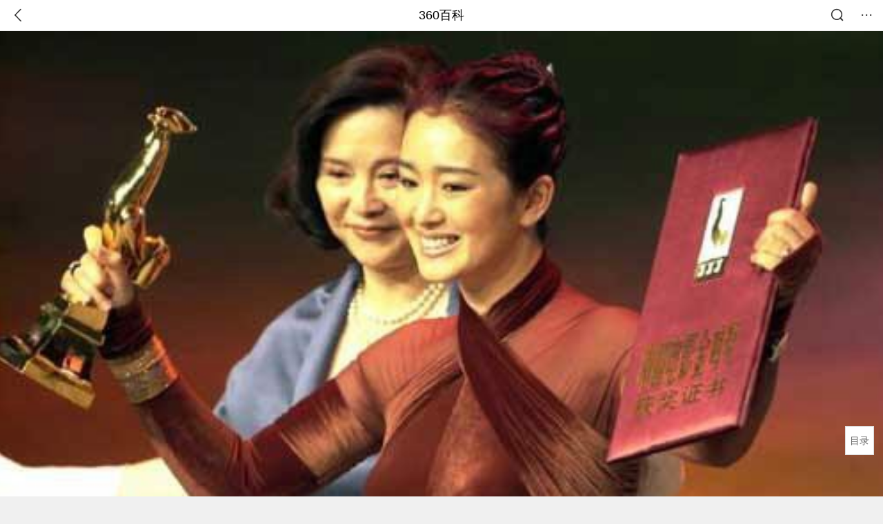

--- FILE ---
content_type: text/html; charset=utf-8
request_url: https://m.baike.so.com/doc/9840913-10187851.html
body_size: 11069
content:
<!doctype html>
<html data-n-head-ssr>
  <head >
    <meta data-n-head="ssr" charset="utf-8"><meta data-n-head="ssr" name="viewport" content="width=device-width,minimum-scale=1.0,maximum-scale=1.0,initial-scale=1.0,user-scalable=no"><meta data-n-head="ssr" data-hid="description" name="description" content="360百科提供百科知识的搜索、分享服务，在这里你可以搜索、查阅百科知识，并参与百科词条的编辑，分享贡献你的知识。"><meta data-n-head="ssr" name="format-detection" content="telephone=no"><title>第20届中国电影金鸡奖_360百科</title><link data-n-head="ssr" rel="stylesheet" type="text/css" href="https://ss2.360tres.com/static/697290864fe6fc77.css"><link data-n-head="ssr" rel="shortcut icon" type="image/ico" href="https://ss2.360tres.com/static/121a1737750aa53d.ico"><script data-n-head="ssr" src="https://ss2.360tres.com/static/d7fde29189fcd950.js"></script><script data-n-head="ssr" src="https://ss2.360tres.com/static/eebeb56aef340a86.js"></script><script data-n-head="ssr" src="https://ss2.360tres.com/monitor/;monitor/2edd36ee.js"></script><script data-n-head="ssr" src="https://ss2.360tres.com/static/598e8879d76a79ff.js"></script><script data-n-head="ssr" src="https://ss2.360tres.com/static/c9fc312d1f717ba3.js"></script><script data-n-head="ssr" src="https://ss2.360tres.com/static/49955a7b55d1606b.js"></script><script data-n-head="ssr" src="https://p.sug.so.com/index.min.js"></script><script data-n-head="ssr" src="https://ss2.360tres.com/!79eb4e49/coolmidpanel-forOther.js"></script><script data-n-head="ssr" src="https://ss2.360tres.com/!695edb76/pullload.js"></script><link rel="preload" href="https://ss2.360tres.com/static/52adbc12d6f936af.js" as="script"><link rel="preload" href="https://ss2.360tres.com/static/df84f81e71158597.js" as="script"><link rel="preload" href="https://ss2.360tres.com/static/2a9542e3d9cb0fc4.css" as="style"><link rel="preload" href="https://ss2.360tres.com/static/df1c86d52adf7235.js" as="script"><link rel="preload" href="https://ss2.360tres.com/static/44feb40c61b13722.js" as="script"><link rel="stylesheet" href="https://ss2.360tres.com/static/2a9542e3d9cb0fc4.css">
    <meta name="referrer" content="always">
    <meta name="viewport" content="width=device-width,minimum-scale=1,maximum-scale=1,initial-scale=1,user-scalable=no">
    <meta name="apple-mobile-web-app-capable" content="yes">
    <meta name="apple-mobile-web-app-status-bar-style" content="black">
    <meta content="telephone=no" name="format-detection">
    <!-- 错误监控代码 -->
    <script>var ErrorReport={SIGN:"",v:"1.2"};!function(r){var n={},e=function(r){var n=new Image,e=[];for(i in r)e.push(i+"="+encodeURIComponent(r[i]));e=e.join("&"),n.onload=n.onerror=function(){n=null},n.src="//s.qhupdate.com/sou/visit_duration.gif?"+e},o={WHITELIST:["getWinHandler","window.bannerNight","global code"],SILENCE:!1,SIGN:ErrorReport.SIGN||""};window.onerror=function(r,i,t,a,c){for(var l=0;l<o.WHITELIST.length;l++)if(r.indexOf(o.WHITELIST[l])>=0)return o.SILENCE;return Math.random()>.3||setTimeout((function(){a=a||window.event&&window.event.errorCharacter||0;var i={mod:"error",url:location.href,msg:r,ua:navigator.userAgent,sign:o.SIGN,sid:"c4e22300-929c-11eb-96d3-3175502a0f56",_:"_8_yKc"};if(c&&c.stack)i.msg=c.stack.toString();else if(arguments.callee){for(var t=[],l=arguments.callee.caller,u=3;l&&--u>0&&(t.push(l.toString()),l!==l.caller);)l=l.caller;t=t.join(","),i.msg=t}if(i.msg){if(n[r])return o.SILENCE;e(i),n[r]=!0}}),0),o.SILENCE}}()</script>
  </head>

  <body >
    <div data-server-rendered="true" id="__nuxt"><div id="__layout"><div class="page" data-v-9207368a><div style="display:;" data-v-9207368a><div class="so-header so-header__fix-top" data-v-9207368a><div class="so-header__left"><i data-logid="entry-nav-back" class="so-icon--svg" style="width:22px;height:22px;font-size:22px;">
<svg width="42" height="42" viewBox="0,0,42,42" xmlns="http://www.w3.org/2000/svg"><g transform="rotate(180,21,21)" fill="none" fill-rule="evenodd"><path d="m0,0h42v42H0z"/><path d="m11.95,3.93c.55-.54,1.42-.57,2.01-.09l.11.1,16,16.27c.54.55.57,1.4.1,1.99l-.1.11L14.59,38.05c-.58.59-1.53.6-2.12.02-.55-.54-.6-1.41-.12-2.01l.1-.11L26.9,21.27,11.93,6.05c-.54-.55-.57-1.42-.09-2.01l.1-.11z" fill="currentColor" fill-rule="nonzero"/></g></svg>
</i></div> <div class="so-header__center"><a href="https://m.baike.so.com" data-logid="entry-nav-home">360百科</a></div> <div class="so-header__right"><div class="so-header__right-item"><i data-logid="entry-nav-searchicon" class="so-icon--svg" style="width:22px;height:22px;font-size:22px;">
<svg width="42" height="42" viewBox="0 0 42 42" xmlns="http://www.w3.org/2000/svg"><g fill="none" fill-rule="evenodd"><path d="m0,0h42v42H0z"/><g transform="translate(5,5)" fill="currentColor"><path d="m14-1.5C5.44-1.5-1.5,5.44-1.5,14c0,8.56,6.94,15.5,15.5,15.5,8.56,0,15.5-6.94,15.5-15.5,0-8.56-6.94-15.5-15.5-15.5zm0,3c6.9,0,12.5,5.6,12.5,12.5,0,6.9-5.6,12.5-12.5,12.5C7.1,26.5,1.5,20.9,1.5,14,1.5,7.1,7.1,1.5,14,1.5z" fill-rule="nonzero"/><rect transform="rotate(315,27,27)" x="25" y="21" width="4" height="12" rx="2"/></g></g></svg>
</i></div> <div class="so-header__right-item so-header__more-icon"><i data-logid="entry-set-set" class="so-icon--svg" style="width:22px;height:22px;font-size:22px;">
<svg width="66" height="66" viewBox="0 0 66 66" xmlns="http://www.w3.org/2000/svg"><g fill-rule="evenodd"><path fill="#fff" opacity="0" d="m0,0h66v66H0z"/><circle fill="#333" cx="21.5" cy="32.5" r="3.5"/><circle fill="#333" cx="39.5" cy="32.5" r="3.5"/><circle fill="#333" cx="57.5" cy="32.5" r="3.5"/></g></svg>
</i></div></div></div> <!----><!----><!----><!----><!----></div> <!----> <div style="display:;" data-v-9207368a><div id="card-picture" class="entry-picture" style="margin-top:0px;min-height:270px;" data-v-9207368a><!----> <div alt="第20届中国电影金鸡奖" class="picture-wrap"><a href="/gallery/list?eid=9840913&amp;sid=10187851&amp;ghid=first&amp;pic_idx=1"><img src="" style="display:none;"></a></div> <!----> <!----></div> <div class="doc-title" data-v-58272c82 data-v-9207368a><div class="card-title" data-v-58272c82><div class="title" data-v-58272c82><h1 class="main-title" data-v-58272c82>第20届中国电影金鸡奖</h1> </div> <div data-v-ce95ed66 data-v-58272c82><!----> <!----></div></div></div> <!----> <!----> <div class="inner-link-middle-page" data-v-9207368a><div class="summary"><p>第20届中国电影金鸡奖<em>(第9届中国金鸡百花电影节</em><em>闭幕式)</em>是由<a href="/doc/6416387-6630059.html" target="_blank">中国文学艺术界联合会</a>、<a href="/doc/6405422-6619086.html" target="_blank">中国电影家协会</a>和<a href="/doc/924756-977478.html" target="_blank">南宁市人民政府</a>共同主办的电影类奖项。</p><p>该届金鸡奖《<a href="/doc/5420103-5658275.html" target="_blank">生死抉择</a>》《<a href="/doc/5368957-5604798.html" target="_blank">我的父亲母亲</a>》《<a href="/doc/5852586-6065426.html" target="_blank">横空出世</a>》获得最佳故事片奖，<a href="/doc/3947205-4142254.html" target="_blank">张艺谋</a>和<a href="/doc/5379607-5615852.html" target="_blank">陈国星</a>凭借《<a href="/doc/5368957-5604798.html" target="_blank">我的父亲母亲</a>》《<a href="/doc/5852586-6065426.html" target="_blank">横空出世</a>》获得最佳导演奖，<a href="/doc/1788874-1891714.html" target="_blank">陈道明</a>凭借《<a href="/doc/161835-171007.html" target="_blank">我的1919</a>》获得最佳男主角奖，<a href="/doc/3911682-4105594.html" target="_blank">巩俐</a>凭借《<a href="/doc/5400277-5637864.html" target="_blank">漂亮妈妈</a>》获得最佳女主角奖。</p><p>2000年11月21日，该届金鸡奖在广西南宁人民大会堂举行颁奖典礼，颁奖典礼主持人是<a href="/doc/5351278-7359499.html" target="_blank">文清</a>、<a href="/doc/5354673-7589798.html" target="_blank">张政</a>、<a href="/doc/5349078-5584533.html" target="_blank">曹颖</a>，<a href="/doc/4811770-5028213.html" target="_blank">中央电视台</a>进行现场直播 。</p></div></div> <div class="inner-link-middle-page info-wrap" data-v-9207368a><ul class="info"><li><div class="info-title title">中文名称</div> <div class="info-content"> 第20届中国电影金鸡奖 </div></li><li><div class="info-title title">外文名称</div> <div class="info-content"> The 20stGolden Rooster Award </div></li><li><div class="info-title title">别名</div> <div class="info-content"> 第9届中国金鸡百花电影节闭幕式 </div></li><li><div class="info-title title">类型</div> <div class="info-content"> 华语电影奖项 </div></li><li><div class="info-title title">国家地区</div> <div class="info-content"> 中国 </div></li></ul> <div id="info-more" class="mod-info-more"><a href="javascript:;" class="arrow"></a></div></div> <!----> <!----> <div data-type="top" data-showlogid="entry-related-show-top" class="doc-con-relate-search js-relate-search" style="display:none;" data-v-9207368a><article class="r-bg"><!----> <div class="so-link-list" style="max-height:92px;overflow:hidden;"></div></article></div> <!----> <!----> <!----> <!----> <!----> <!----> <div class="details-part" data-v-9207368a><div id="main-box" style="max-height:440px;overflow:hidden;position:relative;"><div id="bk-content" class="bk-content"></div> <div id="loading" class="loading"><em class="icon"></em> <span>正在加载，请耐心等待</span></div></div> <!----></div> <!----><!----><!----><!----><!----><!----><!----><!----><!----><!----><!----><!----><!----><!----><!----></div> <!----></div></div></div><script>window.__NUXT__=(function(a,b,c,d,e,f,g,h,i,j,k,l,m,n,o,p,q,r,s,t,u,v,w,x,y,z,A,B,C,D,E,F){return {layout:"default",data:[{showHeader:i,data:{entry_type:b,death_data:[],eid:9840913,sid:10187851,ename_title:"第20届中国电...",ename:j,directory:{"1":{h2_name:k,refer:l,p:m,label:k,key:l,log:c},"2":{h2_name:n,refer:o,p:p,label:n,key:o,log:c},"3":{h2_name:q,refer:r,p:3,label:q,key:r,log:c},"4":{h2_name:s,refer:t,p:4,label:s,key:t,log:c},"5":{h2_name:u,refer:v,p:5,label:u,key:v,log:c},"6":{h2_name:w,refer:x,p:g,label:w,key:x,log:c}},mul_sense_list:[{sid:y,sname:d,"pos-eid":"9840913","pos-sid":y,entry_type:z}],mul_name:d,intro_content:"\u003Cp\u003E第20届中国电影金鸡奖\u003Cem\u003E(第9届中国金鸡百花电影节\u003C\u002Fem\u003E\u003Cem\u003E闭幕式)\u003C\u002Fem\u003E是由\u003Ca href=\"\u002Fdoc\u002F6416387-6630059.html\" target=\"_blank\"\u003E中国文学艺术界联合会\u003C\u002Fa\u003E、\u003Ca href=\"\u002Fdoc\u002F6405422-6619086.html\" target=\"_blank\"\u003E中国电影家协会\u003C\u002Fa\u003E和\u003Ca href=\"\u002Fdoc\u002F924756-977478.html\" target=\"_blank\"\u003E南宁市人民政府\u003C\u002Fa\u003E共同主办的电影类奖项。\u003C\u002Fp\u003E\u003Cp\u003E该届金鸡奖《\u003Ca href=\"\u002Fdoc\u002F5420103-5658275.html\" target=\"_blank\"\u003E生死抉择\u003C\u002Fa\u003E》《\u003Ca href=\"\u002Fdoc\u002F5368957-5604798.html\" target=\"_blank\"\u003E我的父亲母亲\u003C\u002Fa\u003E》《\u003Ca href=\"\u002Fdoc\u002F5852586-6065426.html\" target=\"_blank\"\u003E横空出世\u003C\u002Fa\u003E》获得最佳故事片奖，\u003Ca href=\"\u002Fdoc\u002F3947205-4142254.html\" target=\"_blank\"\u003E张艺谋\u003C\u002Fa\u003E和\u003Ca href=\"\u002Fdoc\u002F5379607-5615852.html\" target=\"_blank\"\u003E陈国星\u003C\u002Fa\u003E凭借《\u003Ca href=\"\u002Fdoc\u002F5368957-5604798.html\" target=\"_blank\"\u003E我的父亲母亲\u003C\u002Fa\u003E》《\u003Ca href=\"\u002Fdoc\u002F5852586-6065426.html\" target=\"_blank\"\u003E横空出世\u003C\u002Fa\u003E》获得最佳导演奖，\u003Ca href=\"\u002Fdoc\u002F1788874-1891714.html\" target=\"_blank\"\u003E陈道明\u003C\u002Fa\u003E凭借《\u003Ca href=\"\u002Fdoc\u002F161835-171007.html\" target=\"_blank\"\u003E我的1919\u003C\u002Fa\u003E》获得最佳男主角奖，\u003Ca href=\"\u002Fdoc\u002F3911682-4105594.html\" target=\"_blank\"\u003E巩俐\u003C\u002Fa\u003E凭借《\u003Ca href=\"\u002Fdoc\u002F5400277-5637864.html\" target=\"_blank\"\u003E漂亮妈妈\u003C\u002Fa\u003E》获得最佳女主角奖。\u003C\u002Fp\u003E\u003Cp\u003E2000年11月21日，该届金鸡奖在广西南宁人民大会堂举行颁奖典礼，颁奖典礼主持人是\u003Ca href=\"\u002Fdoc\u002F5351278-7359499.html\" target=\"_blank\"\u003E文清\u003C\u002Fa\u003E、\u003Ca href=\"\u002Fdoc\u002F5354673-7589798.html\" target=\"_blank\"\u003E张政\u003C\u002Fa\u003E、\u003Ca href=\"\u002Fdoc\u002F5349078-5584533.html\" target=\"_blank\"\u003E曹颖\u003C\u002Fa\u003E，\u003Ca href=\"\u002Fdoc\u002F4811770-5028213.html\" target=\"_blank\"\u003E中央电视台\u003C\u002Fa\u003E进行现场直播 。\u003C\u002Fp\u003E",intro_first_img:"https:\u002F\u002Fso1.360tres.com\u002Ft01b130e2ba062153d0.jpg",intro_first_img_name:j,intro_first_img_size:{width:"500",height:"328"},info_content:[{name:"中文名称",value:" 第20届中国电影金鸡奖 "},{name:"外文名称",value:" The 20stGolden Rooster Award "},{name:"别名",value:" 第9届中国金鸡百花电影节闭幕式 "},{name:"类型",value:" 华语电影奖项 "},{name:"国家地区",value:" 中国 "},{name:"颁奖时间",value:" 2000年11月21日 "},{name:"颁奖地点",value:" 广西南宁人民大会堂 "},{name:"主持人",value:" 文清、张政、曹颖 "},{name:"影帝",value:" \u003Ca href=\"\u002Fdoc\u002F1788874-1891714.html\" target=\"_blank\"\u003E陈道明\u003C\u002Fa\u003E "},{name:"影后",value:" \u003Ca href=\"\u002Fdoc\u002F3911682-4105594.html\" target=\"_blank\"\u003E巩俐\u003C\u002Fa\u003E "}],page:a,total:g,tmpl_widgets:{key:"common",name:"通用模版",type:a,modules:[],async_modules:[],ext_configs:[]},top_concerns:[],all_top_concerns:[{eid:"4716133",sid:"4930702",ename:"伊朗",intro_path:"https:\u002F\u002Fso1.360tres.com\u002Fdmsmty\u002F65_60_\u002Ft11de92177b22674ad8edeb4f6a.png",intro_width:e,intro_height:f,data:{title:"曝伊朗举行实弹演习",content:"伊朗新闻电视台29日报道，伊朗伊斯兰革命卫队海军将于2月1日至2日在霍尔木兹海峡进行实弹演习。该电视台在社交媒体上展示了标注演习区域的地图。",doc_url:A,url:A,sort:a,date:h}},{eid:"4524300",sid:"4734360",ename:"江苏省",intro_path:"https:\u002F\u002Fso1.360tres.com\u002Fdmsmty\u002F65_60_\u002Ft11de92177baf77b1a80566fdb5.png",intro_width:e,intro_height:f,data:{title:"江苏多地迎来降雪",content:"1月30日，江苏仍有大范围雨雪天气，南部雨雪量中等，明天全省雨雪明显缩减接近尾声，气温也将步入回升通道。",doc_url:B,url:B,sort:a,date:h}},{eid:"2352836",sid:"32334093",ename:"莫斯科",intro_path:"https:\u002F\u002Fso1.360tres.com\u002Fdmsmty\u002F65_60_\u002Ft11de92177b6b418c000dd76e8d.jpg",intro_width:e,intro_height:f,data:{title:"莫斯科遭遇200年来最强暴雪",content:"近日，一场暴风雪席卷俄罗斯首都莫斯科，创下当地近200年来的最强降雪纪录。据莫斯科市政部门通报，尽管遭遇极端天气冲击，城市功能仍保持正常运行，随着北极气旋与持续三天的暴雪逐渐离开该地区，街道上仍堆积着大量齐腰深的积雪和大型雪堆。",doc_url:C,url:C,sort:a,date:h}},{eid:"1148460",sid:"1214940",ename:"春运",intro_path:"https:\u002F\u002Fso1.360tres.com\u002Fdmsmty\u002F65_60_\u002Ft11de92177b00489cc5707635f6.png",intro_width:e,intro_height:f,data:{title:"春运流动量将达95亿",content:"2026年春运将于2月2日启动，3月13日结束，为期40天。今年春节假期恰逢周末形成9天连休，返乡探亲与旅游出行需求叠加释放，全社会跨区域人员流动量预计达95亿人次，创历史新高。",doc_url:D,url:D,sort:a,date:"1769616000"}},{eid:"2516261",sid:"2658797",ename:"阿富汗伊斯兰共和国",intro_path:"https:\u002F\u002Fso1.360tres.com\u002Fdmsmty\u002F65_60_\u002Ft11de92177b3599e52d9c69cb98.png",intro_width:e,intro_height:f,data:{title:"阿富汗禁止女性上学",content:"阿富汗塔利班教育部正式发布公告，宣布在全国范围内无限期禁止女性接受正规教育，这一决定将此前针对女性教育的临时限制彻底转为官方永久禁令，直接将阿富汗女性的求学之路彻底堵死，也让这个国家的女性教育事业遭遇毁灭性打击，数十年的社会进步成果被彻底逆转。",doc_url:E,url:E,sort:a,date:"1769529600"}}],white_hospital_tag:b,tags_commercial_words:{"奖项":{list:["vj师视频素材网","巨量百应","抖音官网网页版","直播软件","直播吧"]}},entry_sense_tags:["奖项"],jump_tag:b,jump_url:d,HTTP_QIHOO_ABTEST_NEW:[],content_new:{content:"\u003Ch2 class=\"headline1\"\u003E\u003Ca name=\"9840913-10187851-1\"\u003E\u003C\u002Fa\u003E\u003Cspan class=\"headline-content\"\u003E奖项历程\u003C\u002Fspan\u003E\u003C\u002Fh2\u003E\u003Ctable\u003E\u003Cthead\u003E\u003Ctr\u003E\u003Cth width=\"159\"\u003E\u003Cp\u003E　　日程\u003C\u002Fp\u003E\u003C\u002Fth\u003E\u003Cth width=\"540\"\u003E\u003Cp\u003E　　时间\u003C\u002Fp\u003E\u003C\u002Fth\u003E\u003C\u002Ftr\u003E\u003C\u002Fthead\u003E\u003Ctbody\u003E\u003Ctr\u003E\u003Ctd width=\"159\"\u003E\u003Cp\u003E　　\u003Cstrong\u003E公布提名名单\u003C\u002Fstrong\u003E\u003C\u002Fp\u003E\u003C\u002Ftd\u003E\u003Ctd width=\"540\"\u003E\u003Cp\u003E　　2000年10月12日\u003C\u002Fp\u003E\u003C\u002Ftd\u003E\u003C\u002Ftr\u003E\u003Ctr\u003E\u003Ctd width=\"159\"\u003E\u003Cp\u003E　　\u003Cstrong\u003E中国金鸡百花电影节\u003C\u002Fstrong\u003E\u003C\u002Fp\u003E\u003C\u002Ftd\u003E\u003Ctd width=\"540\"\u003E\u003Cp\u003E　　2000年11月16日至21日\u003C\u002Fp\u003E\u003C\u002Ftd\u003E\u003C\u002Ftr\u003E\u003Ctr\u003E\u003Ctd width=\"159\"\u003E\u003Cp\u003E　　\u003Cstrong\u003E颁奖典礼\u003C\u002Fstrong\u003E\u003C\u002Fp\u003E\u003C\u002Ftd\u003E\u003Ctd width=\"540\"\u003E\u003Cp\u003E　　2000年11月21日晚\u003C\u002Fp\u003E\u003C\u002Ftd\u003E\u003C\u002Ftr\u003E\u003C\u002Ftbody\u003E\u003C\u002Ftable\u003E\u003Cp\u003E　　\u003Cem\u003E参考资料:\u003C\u002Fem\u003E \u003C\u002Fp\u003E\u003Ch2 class=\"headline1\"\u003E\u003Ca name=\"9840913-10187851-2\"\u003E\u003C\u002Fa\u003E\u003Cspan class=\"headline-content\"\u003E奖项评审\u003C\u002Fspan\u003E\u003C\u002Fh2\u003E\u003Ctable\u003E\u003Ccaption\u003E第20届中国电影金鸡奖评选委员会名单\u003C\u002Fcaption\u003E\u003Ctbody\u003E\u003Ctr\u003E\u003Cth\u003E\u003Cp\u003E　　主任委员\u003C\u002Fp\u003E\u003C\u002Fth\u003E\u003Ctd colspan=\"3\"\u003E\u003Cp\u003E　　\u003Ca href=\"\u002Fdoc\u002F5426251-5664473.html\" target=\"_blank\"\u003E吴贻弓\u003C\u002Fa\u003E\u003C\u002Fp\u003E\u003C\u002Ftd\u003E\u003C\u002Ftr\u003E\u003Ctr\u003E\u003Cth\u003E\u003Cp\u003E　　副主任委员\u003C\u002Fp\u003E\u003C\u002Fth\u003E\u003Ctd colspan=\"3\"\u003E\u003Cp\u003E　　于洋\u003C\u002Fp\u003E\u003C\u002Ftd\u003E\u003C\u002Ftr\u003E\u003Ctr\u003E\u003Cth rowspan=\"5\"\u003E\u003Cp\u003E　　委员\u003C\u002Fp\u003E\u003C\u002Fth\u003E\u003Ctd width=\"169\"\u003E\u003Cp\u003E　　\u003Ca href=\"\u002Fdoc\u002F5350061-5585517.html\" target=\"_blank\"\u003E宁静\u003C\u002Fa\u003E\u003C\u002Fp\u003E\u003C\u002Ftd\u003E\u003Ctd width=\"177\"\u003E\u003Cp\u003E　　钟呈祥\u003C\u002Fp\u003E\u003C\u002Ftd\u003E\u003Ctd width=\"203\"\u003E\u003Cp\u003E　　\u003Ca href=\"\u002Fdoc\u002F1041570-1101688.html\" target=\"_blank\"\u003E许还山\u003C\u002Fa\u003E\u003C\u002Fp\u003E\u003C\u002Ftd\u003E\u003C\u002Ftr\u003E\u003Ctr\u003E\u003Ctd width=\"169\"\u003E\u003Cp\u003E　　\u003Ca href=\"\u002Fdoc\u002F7539726-7813819.html\" target=\"_blank\"\u003E孙毅安\u003C\u002Fa\u003E\u003C\u002Fp\u003E\u003C\u002Ftd\u003E\u003Ctd width=\"177\"\u003E\u003Cp\u003E　　李准\u003C\u002Fp\u003E\u003C\u002Ftd\u003E\u003Ctd width=\"203\"\u003E\u003Cp\u003E　　\u003Ca href=\"\u002Fdoc\u002F6741432-6955950.html\" target=\"_blank\"\u003E李国民\u003C\u002Fa\u003E\u003C\u002Fp\u003E\u003C\u002Ftd\u003E\u003C\u002Ftr\u003E\u003Ctr\u003E\u003Ctd width=\"169\"\u003E\u003Cp\u003E　　\u003Ca href=\"\u002Fdoc\u002F2891512-3051433.html\" target=\"_blank\"\u003E李歇浦\u003C\u002Fa\u003E\u003C\u002Fp\u003E\u003C\u002Ftd\u003E\u003Ctd width=\"177\"\u003E\u003Cp\u003E　　\u003Ca href=\"\u002Fdoc\u002F6818313-10443801.html\" target=\"_blank\"\u003E何群\u003C\u002Fa\u003E\u003C\u002Fp\u003E\u003C\u002Ftd\u003E\u003Ctd width=\"203\"\u003E\u003Cp\u003E　　\u003Ca href=\"\u002Fdoc\u002F5658491-5871142.html\" target=\"_blank\"\u003E陆柱国\u003C\u002Fa\u003E\u003C\u002Fp\u003E\u003C\u002Ftd\u003E\u003C\u002Ftr\u003E\u003Ctr\u003E\u003Ctd width=\"169\"\u003E\u003Cp\u003E　　\u003Ca href=\"\u002Fdoc\u002F7740345-8014440.html\" target=\"_blank\"\u003E陈景亮\u003C\u002Fa\u003E\u003C\u002Fp\u003E\u003C\u002Ftd\u003E\u003Ctd width=\"177\"\u003E\u003Cp\u003E　　\u003Ca href=\"\u002Fdoc\u002F1721682-1820105.html\" target=\"_blank\"\u003E林洪桐\u003C\u002Fa\u003E\u003C\u002Fp\u003E\u003C\u002Ftd\u003E\u003Ctd width=\"203\"\u003E\u003Cp\u003E　　\u003Ca href=\"\u002Fdoc\u002F8683156-9004923.html\" target=\"_blank\"\u003E罗艺军\u003C\u002Fa\u003E\u003C\u002Fp\u003E\u003C\u002Ftd\u003E\u003C\u002Ftr\u003E\u003Ctr\u003E\u003Ctd width=\"169\"\u003E\u003Cp\u003E　　\u003Ca href=\"\u002Fdoc\u002F8519720-8840190.html\" target=\"_blank\"\u003E徐志义\u003C\u002Fa\u003E\u003C\u002Fp\u003E\u003C\u002Ftd\u003E\u003Ctd width=\"177\"\u003E\u003Cp\u003E　　\u003Ca href=\"\u002Fdoc\u002F2460535-2600785.html\" target=\"_blank\"\u003E雷献禾\u003C\u002Fa\u003E\u003C\u002Fp\u003E\u003C\u002Ftd\u003E\u003Ctd width=\"203\"\u003E\u003Cp\u003E　　\u003Ca href=\"\u002Fdoc\u002F5425068-5663288.html\" target=\"_blank\"\u003E穆德远\u003C\u002Fa\u003E\u003C\u002Fp\u003E\u003C\u002Ftd\u003E\u003C\u002Ftr\u003E\u003C\u002Ftbody\u003E\u003C\u002Ftable\u003E\u003Cp\u003E　　\u003Cem\u003E参考资料:\u003C\u002Fem\u003E \u003C\u002Fp\u003E\u003Ch2 class=\"headline1\"\u003E\u003Ca name=\"9840913-10187851-3\"\u003E\u003C\u002Fa\u003E\u003Cspan class=\"headline-content\"\u003E提名名单\u003C\u002Fspan\u003E\u003C\u002Fh2\u003E\u003Ctable\u003E\u003Cthead\u003E\u003Ctr\u003E\u003Cth width=\"192\"\u003E\u003Cp\u003E　　奖项名称\u003C\u002Fp\u003E\u003C\u002Fth\u003E\u003Cth width=\"507\"\u003E\u003Cp\u003E　　提名名单\u003C\u002Fp\u003E\u003C\u002Fth\u003E\u003C\u002Ftr\u003E\u003C\u002Fthead\u003E\u003Ctbody\u003E\u003Ctr\u003E\u003Ctd width=\"192\"\u003E\u003Cp\u003E　　\u003Cstrong\u003E最佳故事片奖\u003C\u002Fstrong\u003E\u003C\u002Fp\u003E\u003C\u002Ftd\u003E\u003Ctd width=\"507\"\u003E\u003Cp\u003E　　\u003Cstrong\u003E《\u003C\u002Fstrong\u003E\u003Cstrong\u003E\u003Ca href=\"\u002Fdoc\u002F5420103-5658275.html\" target=\"_blank\"\u003E生死抉择\u003C\u002Fa\u003E\u003C\u002Fstrong\u003E\u003Cstrong\u003E》\u003C\u002Fstrong\u003E\u003C\u002Fp\u003E\u003Cp\u003E　　《我的一九一九》\u003C\u002Fp\u003E\u003Cp\u003E　　\u003Cstrong\u003E《\u003C\u002Fstrong\u003E\u003Cstrong\u003E\u003Ca href=\"\u002Fdoc\u002F5368957-5604798.html\" target=\"_blank\"\u003E我的父亲母亲\u003C\u002Fa\u003E\u003C\u002Fstrong\u003E\u003Cstrong\u003E》\u003C\u002Fstrong\u003E\u003C\u002Fp\u003E\u003Cp\u003E　　《\u003Ca href=\"\u002Fdoc\u002F6033316-6246319.html\" target=\"_blank\"\u003E益西卓玛\u003C\u002Fa\u003E》\u003C\u002Fp\u003E\u003Cp\u003E　　《\u003Ca href=\"\u002Fdoc\u002F5400277-5637864.html\" target=\"_blank\"\u003E漂亮妈妈\u003C\u002Fa\u003E》\u003C\u002Fp\u003E\u003Cp\u003E　　\u003Cstrong\u003E《\u003C\u002Fstrong\u003E\u003Cstrong\u003E\u003Ca href=\"\u002Fdoc\u002F5852586-6065426.html\" target=\"_blank\"\u003E横空出世\u003C\u002Fa\u003E\u003C\u002Fstrong\u003E\u003Cstrong\u003E》\u003C\u002Fstrong\u003E\u003C\u002Fp\u003E\u003C\u002Ftd\u003E\u003C\u002Ftr\u003E\u003Ctr\u003E\u003Ctd width=\"192\"\u003E\u003Cp\u003E　　\u003Cstrong\u003E最佳科教片奖\u003C\u002Fstrong\u003E\u003C\u002Fp\u003E\u003C\u002Ftd\u003E\u003Ctd width=\"507\"\u003E\u003Cp\u003E　　\u003Cstrong\u003E《\u003C\u002Fstrong\u003E\u003Cstrong\u003E宇宙与人\u003C\u002Fstrong\u003E\u003Cstrong\u003E》\u003C\u002Fstrong\u003E\u003C\u002Fp\u003E\u003Cp\u003E　　《\u003Ca href=\"\u002Fdoc\u002F6193467-6406725.html\" target=\"_blank\"\u003E新疆北鲵\u003C\u002Fa\u003E》\u003C\u002Fp\u003E\u003Cp\u003E　　《简易无土栽培》\u003C\u002Fp\u003E\u003C\u002Ftd\u003E\u003C\u002Ftr\u003E\u003Ctr\u003E\u003Ctd width=\"192\"\u003E\u003Cp\u003E　　\u003Cstrong\u003E最佳合拍故事片奖\u003C\u002Fstrong\u003E\u003C\u002Fp\u003E\u003C\u002Ftd\u003E\u003Ctd width=\"507\"\u003E\u003Cp\u003E　　\u003Cstrong\u003E《\u003C\u002Fstrong\u003E\u003Cstrong\u003E\u003Ca href=\"\u002Fdoc\u002F10038154-11489803.html\" target=\"_blank\"\u003E西洋镜\u003C\u002Fa\u003E\u003C\u002Fstrong\u003E\u003Cstrong\u003E》\u003C\u002Fstrong\u003E\u003C\u002Fp\u003E\u003Cp\u003E　　《\u003Ca href=\"\u002Fdoc\u002F2638594-2786163.html\" target=\"_blank\"\u003E卧虎藏龙\u003C\u002Fa\u003E》\u003C\u002Fp\u003E\u003C\u002Ftd\u003E\u003C\u002Ftr\u003E\u003Ctr\u003E\u003Ctd width=\"192\"\u003E\u003Cp\u003E　　\u003Cstrong\u003E最佳儿童片奖\u003C\u002Fstrong\u003E\u003C\u002Fp\u003E\u003C\u002Ftd\u003E\u003Ctd width=\"507\"\u003E\u003Cp\u003E　　《\u003Ca href=\"\u002Fdoc\u002F6672291-6886132.html\" target=\"_blank\"\u003E会唱歌的土豆\u003C\u002Fa\u003E》\u003C\u002Fp\u003E\u003C\u002Ftd\u003E\u003C\u002Ftr\u003E\u003Ctr\u003E\u003Ctd width=\"192\"\u003E\u003Cp\u003E　　\u003Cstrong\u003E最佳剧本奖\u003C\u002Fstrong\u003E\u003C\u002Fp\u003E\u003C\u002Ftd\u003E\u003Ctd width=\"507\"\u003E\u003Cp\u003E　　扎西达娃、谢飞《\u003Ca href=\"\u002Fdoc\u002F6033316-6246319.html\" target=\"_blank\"\u003E益西卓玛\u003C\u002Fa\u003E》\u003C\u002Fp\u003E\u003Cp\u003E　　\u003Cstrong\u003E\u003Ca href=\"\u002Fdoc\u002F4871970-5089666.html\" target=\"_blank\"\u003E贺子壮\u003C\u002Fa\u003E\u003C\u002Fstrong\u003E\u003Cstrong\u003E、\u003C\u002Fstrong\u003E\u003Cstrong\u003E宋继高\u003C\u002Fstrong\u003E\u003Cstrong\u003E《\u003C\u002Fstrong\u003E\u003Cstrong\u003E\u003Ca href=\"\u002Fdoc\u002F5420103-5658275.html\" target=\"_blank\"\u003E生死抉择\u003C\u002Fa\u003E\u003C\u002Fstrong\u003E\u003Cstrong\u003E》\u003C\u002Fstrong\u003E\u003C\u002Fp\u003E\u003C\u002Ftd\u003E\u003C\u002Ftr\u003E\u003Ctr\u003E\u003Ctd width=\"192\"\u003E\u003Cp\u003E　　\u003Cstrong\u003E最佳导演奖\u003C\u002Fstrong\u003E\u003C\u002Fp\u003E\u003C\u002Ftd\u003E\u003Ctd width=\"507\"\u003E\u003Cp\u003E　　\u003Cstrong\u003E\u003Ca href=\"\u002Fdoc\u002F3947205-4142254.html\" target=\"_blank\"\u003E张艺谋\u003C\u002Fa\u003E\u003C\u002Fstrong\u003E\u003Cstrong\u003E《\u003C\u002Fstrong\u003E\u003Cstrong\u003E我的父亲母亲\u003C\u002Fstrong\u003E\u003Cstrong\u003E》\u003C\u002Fstrong\u003E\u003C\u002Fp\u003E\u003Cp\u003E　　\u003Cstrong\u003E陈国星\u003C\u002Fstrong\u003E\u003Cstrong\u003E《\u003C\u002Fstrong\u003E\u003Cstrong\u003E\u003Ca href=\"\u002Fdoc\u002F5852586-6065426.html\" target=\"_blank\"\u003E横空出世\u003C\u002Fa\u003E\u003C\u002Fstrong\u003E\u003Cstrong\u003E》\u003C\u002Fstrong\u003E\u003C\u002Fp\u003E\u003C\u002Ftd\u003E\u003C\u002Ftr\u003E\u003Ctr\u003E\u003Ctd width=\"192\"\u003E\u003Cp\u003E　　\u003Cstrong\u003E导演处女作奖\u003C\u002Fstrong\u003E\u003C\u002Fp\u003E\u003C\u002Ftd\u003E\u003Ctd width=\"507\"\u003E\u003Cp\u003E　　空缺\u003C\u002Fp\u003E\u003C\u002Ftd\u003E\u003C\u002Ftr\u003E\u003Ctr\u003E\u003Ctd width=\"192\"\u003E\u003Cp\u003E　　\u003Cstrong\u003E最佳男主角奖\u003C\u002Fstrong\u003E\u003C\u002Fp\u003E\u003C\u002Ftd\u003E\u003Ctd width=\"507\"\u003E\u003Cp\u003E　　尤勇《\u003Ca href=\"\u002Fdoc\u002F6088393-6301498.html\" target=\"_blank\"\u003E梦幻田园\u003C\u002Fa\u003E》\u003C\u002Fp\u003E\u003Cp\u003E　　王庆祥《生死抉择》\u003C\u002Fp\u003E\u003Cp\u003E　　朱旭《\u003Ca href=\"\u002Fdoc\u002F5676138-28267681.html\" target=\"_blank\"\u003E洗澡\u003C\u002Fa\u003E》\u003C\u002Fp\u003E\u003Cp\u003E　　\u003Cstrong\u003E陈道明\u003C\u002Fstrong\u003E\u003Cstrong\u003E《\u003C\u002Fstrong\u003E\u003Cstrong\u003E我的一九一九\u003C\u002Fstrong\u003E\u003Cstrong\u003E》\u003C\u002Fstrong\u003E\u003C\u002Fp\u003E\u003C\u002Ftd\u003E\u003C\u002Ftr\u003E\u003Ctr\u003E\u003Ctd width=\"192\"\u003E\u003Cp\u003E　　\u003Cstrong\u003E最佳女主角奖\u003C\u002Fstrong\u003E\u003C\u002Fp\u003E\u003C\u002Ftd\u003E\u003Ctd width=\"507\"\u003E\u003Cp\u003E　　\u003Ca href=\"\u002Fdoc\u002F5459607-5697996.html\" target=\"_blank\"\u003E丹增卓嘎\u003C\u002Fa\u003E《益西卓玛》\u003C\u002Fp\u003E\u003Cp\u003E　　\u003Cstrong\u003E\u003Ca href=\"\u002Fdoc\u002F3911682-4105594.html\" target=\"_blank\"\u003E巩俐\u003C\u002Fa\u003E\u003C\u002Fstrong\u003E\u003Cstrong\u003E《\u003C\u002Fstrong\u003E\u003Cstrong\u003E漂亮妈妈\u003C\u002Fstrong\u003E\u003Cstrong\u003E》\u003C\u002Fstrong\u003E\u003C\u002Fp\u003E\u003Cp\u003E　　\u003Ca href=\"\u002Fdoc\u002F2748681-2900887.html\" target=\"_blank\"\u003E章子怡\u003C\u002Fa\u003E《我的父亲母亲》\u003C\u002Fp\u003E\u003C\u002Ftd\u003E\u003C\u002Ftr\u003E\u003Ctr\u003E\u003Ctd width=\"192\"\u003E\u003Cp\u003E　　\u003Cstrong\u003E最佳男配角奖\u003C\u002Fstrong\u003E\u003C\u002Fp\u003E\u003C\u002Ftd\u003E\u003Ctd width=\"507\"\u003E\u003Cp\u003E　　\u003Ca href=\"\u002Fdoc\u002F5853639-6066480.html\" target=\"_blank\"\u003E赵铁人\u003C\u002Fa\u003E《\u003Ca href=\"\u002Fdoc\u002F6088393-6301498.html\" target=\"_blank\"\u003E梦幻田园\u003C\u002Fa\u003E》\u003C\u002Fp\u003E\u003Cp\u003E　　傅彪《\u003Ca href=\"\u002Fdoc\u002F2514627-2657176.html\" target=\"_blank\"\u003E没完没了\u003C\u002Fa\u003E》\u003C\u002Fp\u003E\u003Cp\u003E　　\u003Cstrong\u003E雷明\u003C\u002Fstrong\u003E\u003Cstrong\u003E《\u003C\u002Fstrong\u003E\u003Cstrong\u003E生死抉择\u003C\u002Fstrong\u003E\u003Cstrong\u003E》\u003C\u002Fstrong\u003E\u003C\u002Fp\u003E\u003C\u002Ftd\u003E\u003C\u002Ftr\u003E\u003Ctr\u003E\u003Ctd width=\"192\"\u003E\u003Cp\u003E　　\u003Cstrong\u003E最佳女配角奖\u003C\u002Fstrong\u003E\u003C\u002Fp\u003E\u003C\u002Ftd\u003E\u003Ctd width=\"507\"\u003E\u003Cp\u003E　　\u003Cstrong\u003E陈瑾\u003C\u002Fstrong\u003E\u003Cstrong\u003E《\u003C\u002Fstrong\u003E\u003Cstrong\u003E\u003Ca href=\"\u002Fdoc\u002F5852586-6065426.html\" target=\"_blank\"\u003E横空出世\u003C\u002Fa\u003E\u003C\u002Fstrong\u003E\u003Cstrong\u003E》\u003C\u002Fstrong\u003E\u003C\u002Fp\u003E\u003Cp\u003E　　徐帆《\u003Ca href=\"\u002Fdoc\u002F346033-366519.html\" target=\"_blank\"\u003E一声叹息\u003C\u002Fa\u003E》\u003C\u002Fp\u003E\u003C\u002Ftd\u003E\u003C\u002Ftr\u003E\u003Ctr\u003E\u003Ctd width=\"192\"\u003E\u003Cp\u003E　　\u003Cstrong\u003E最佳摄影奖\u003C\u002Fstrong\u003E\u003C\u002Fp\u003E\u003C\u002Ftd\u003E\u003Ctd width=\"507\"\u003E\u003Cp\u003E　　吕乐《漂亮妈妈》\u003C\u002Fp\u003E\u003Cp\u003E　　\u003Cstrong\u003E张黎\u003C\u002Fstrong\u003E\u003Cstrong\u003E、\u003C\u002Fstrong\u003E\u003Cstrong\u003E\u003Ca href=\"\u002Fdoc\u002F89849-94911.html\" target=\"_blank\"\u003E池小宁\u003C\u002Fa\u003E\u003C\u002Fstrong\u003E\u003Cstrong\u003E《\u003C\u002Fstrong\u003E\u003Cstrong\u003E\u003Ca href=\"\u002Fdoc\u002F5852586-6065426.html\" target=\"_blank\"\u003E横空出世\u003C\u002Fa\u003E\u003C\u002Fstrong\u003E\u003Cstrong\u003E》\u003C\u002Fstrong\u003E\u003C\u002Fp\u003E\u003Cp\u003E　　侯咏《我的父亲母亲》\u003C\u002Fp\u003E\u003C\u002Ftd\u003E\u003C\u002Ftr\u003E\u003Ctr\u003E\u003Ctd width=\"192\"\u003E\u003Cp\u003E　　\u003Cstrong\u003E最佳录音奖\u003C\u002Fstrong\u003E\u003C\u002Fp\u003E\u003C\u002Ftd\u003E\u003Ctd width=\"507\"\u003E\u003Cp\u003E　　王乐文《\u003Ca href=\"\u002Fdoc\u002F26278164-27514399.html\" target=\"_blank\"\u003E大进军:大战宁沪杭\u003C\u002Fa\u003E》\u003C\u002Fp\u003E\u003Cp\u003E　　\u003Cstrong\u003E\u003Ca href=\"\u002Fdoc\u002F3686209-3874099.html\" target=\"_blank\"\u003E郑春雨\u003C\u002Fa\u003E\u003C\u002Fstrong\u003E\u003Cstrong\u003E《\u003C\u002Fstrong\u003E\u003Cstrong\u003E\u003Ca href=\"\u002Fdoc\u002F5852586-6065426.html\" target=\"_blank\"\u003E横空出世\u003C\u002Fa\u003E\u003C\u002Fstrong\u003E\u003Cstrong\u003E》\u003C\u002Fstrong\u003E\u003C\u002Fp\u003E\u003C\u002Ftd\u003E\u003C\u002Ftr\u003E\u003Ctr\u003E\u003Ctd width=\"192\"\u003E\u003Cp\u003E　　\u003Cstrong\u003E最佳美术奖\u003C\u002Fstrong\u003E\u003C\u002Fp\u003E\u003C\u002Ftd\u003E\u003Ctd width=\"507\"\u003E\u003Cp\u003E　　李瑶《我的一九一九》\u003C\u002Fp\u003E\u003Cp\u003E　　\u003Cstrong\u003E\u003Ca href=\"\u002Fdoc\u002F6022007-6235004.html\" target=\"_blank\"\u003E林潮翔\u003C\u002Fa\u003E\u003C\u002Fstrong\u003E\u003Cstrong\u003E《\u003C\u002Fstrong\u003E\u003Cstrong\u003E\u003Ca href=\"\u002Fdoc\u002F5852586-6065426.html\" target=\"_blank\"\u003E横空出世\u003C\u002Fa\u003E\u003C\u002Fstrong\u003E\u003Cstrong\u003E》\u003C\u002Fstrong\u003E\u003C\u002Fp\u003E\u003Cp\u003E　　\u003Cstrong\u003E\u003Ca href=\"\u002Fdoc\u002F529903-561034.html\" target=\"_blank\"\u003E曹久平\u003C\u002Fa\u003E\u003C\u002Fstrong\u003E\u003Cstrong\u003E《\u003C\u002Fstrong\u003E\u003Cstrong\u003E我的父亲母亲\u003C\u002Fstrong\u003E\u003Cstrong\u003E》\u003C\u002Fstrong\u003E\u003C\u002Fp\u003E\u003C\u002Ftd\u003E\u003C\u002Ftr\u003E\u003Ctr\u003E\u003Ctd width=\"192\"\u003E\u003Cp\u003E　　\u003Cstrong\u003E最佳音乐奖\u003C\u002Fstrong\u003E\u003C\u002Fp\u003E\u003C\u002Ftd\u003E\u003Ctd width=\"507\"\u003E\u003Cp\u003E　　\u003Cstrong\u003E张千一\u003C\u002Fstrong\u003E\u003Cstrong\u003E《\u003C\u002Fstrong\u003E\u003Cstrong\u003E\u003Ca href=\"\u002Fdoc\u002F6033316-6246319.html\" target=\"_blank\"\u003E益西卓玛\u003C\u002Fa\u003E\u003C\u002Fstrong\u003E\u003Cstrong\u003E》\u003C\u002Fstrong\u003E\u003C\u002Fp\u003E\u003C\u002Ftd\u003E\u003C\u002Ftr\u003E\u003Ctr\u003E\u003Ctd width=\"192\"\u003E\u003Cp\u003E　　\u003Cstrong\u003E最佳电视电影奖\u003C\u002Fstrong\u003E\u003C\u002Fp\u003E\u003C\u002Ftd\u003E\u003Ctd width=\"507\"\u003E\u003Cp\u003E　　《公鸡打鸣母鸡下蛋》\u003C\u002Fp\u003E\u003C\u002Ftd\u003E\u003C\u002Ftr\u003E\u003Ctr\u003E\u003Ctd width=\"192\"\u003E\u003Cp\u003E　　\u003Cstrong\u003E最佳故事片特别奖\u003C\u002Fstrong\u003E\u003C\u002Fp\u003E\u003C\u002Ftd\u003E\u003Ctd width=\"507\"\u003E\u003Cp\u003E　　《\u003Ca href=\"\u002Fdoc\u002F5417467-5655613.html\" target=\"_blank\"\u003E非常夏日\u003C\u002Fa\u003E》\u003C\u002Fp\u003E\u003Cp\u003E　　\u003Cstrong\u003E《\u003C\u002Fstrong\u003E\u003Cstrong\u003E\u003Ca href=\"\u002Fdoc\u002F280121-296491.html\" target=\"_blank\"\u003E紧急迫降\u003C\u002Fa\u003E\u003C\u002Fstrong\u003E\u003Cstrong\u003E》\u003C\u002Fstrong\u003E\u003C\u002Fp\u003E\u003C\u002Ftd\u003E\u003C\u002Ftr\u003E\u003C\u002Ftbody\u003E\u003C\u002Ftable\u003E\u003Cp\u003E　　\u003Cem\u003E参考资料:\u003C\u002Fem\u003E \u003C\u002Fp\u003E\u003Ch2 class=\"headline1\"\u003E\u003Ca name=\"9840913-10187851-4\"\u003E\u003C\u002Fa\u003E\u003Cspan class=\"headline-content\"\u003E获奖名单\u003C\u002Fspan\u003E\u003C\u002Fh2\u003E\u003Ctable\u003E\u003Cthead\u003E\u003Ctr\u003E\u003Cth width=\"262\"\u003E\u003Cp\u003E　　奖项名称\u003C\u002Fp\u003E\u003C\u002Fth\u003E\u003Cth colspan=\"2\"\u003E\u003Cp\u003E　　获奖名单\u003C\u002Fp\u003E\u003C\u002Fth\u003E\u003C\u002Ftr\u003E\u003C\u002Fthead\u003E\u003Ctbody\u003E\u003Ctr\u003E\u003Ctd width=\"262\"\u003E\u003Cp\u003E　　\u003Cstrong\u003E最佳故事片\u003C\u002Fstrong\u003E\u003C\u002Fp\u003E\u003C\u002Ftd\u003E\u003Ctd colspan=\"2\"\u003E\u003Cp\u003E　　《生死抉择》、《我的父亲母亲》、《横空出世》\u003C\u002Fp\u003E\u003C\u002Ftd\u003E\u003C\u002Ftr\u003E\u003Ctr\u003E\u003Ctd width=\"262\"\u003E\u003Cp\u003E　　\u003Cstrong\u003E最佳科教片\u003C\u002Fstrong\u003E\u003C\u002Fp\u003E\u003C\u002Ftd\u003E\u003Ctd colspan=\"2\"\u003E\u003Cp\u003E　　《宇宙与人》\u003C\u002Fp\u003E\u003C\u002Ftd\u003E\u003C\u002Ftr\u003E\u003Ctr\u003E\u003Ctd width=\"262\"\u003E\u003Cp\u003E　　\u003Cstrong\u003E最佳儿童片\u003C\u002Fstrong\u003E\u003C\u002Fp\u003E\u003C\u002Ftd\u003E\u003Ctd colspan=\"2\"\u003E\u003Cp\u003E　　空缺\u003C\u002Fp\u003E\u003C\u002Ftd\u003E\u003C\u002Ftr\u003E\u003Ctr\u003E\u003Ctd width=\"262\"\u003E\u003Cp\u003E　　\u003Cstrong\u003E最佳合拍故事片\u003C\u002Fstrong\u003E\u003C\u002Fp\u003E\u003C\u002Ftd\u003E\u003Ctd colspan=\"2\"\u003E\u003Cp\u003E　　《西洋镜》\u003C\u002Fp\u003E\u003C\u002Ftd\u003E\u003C\u002Ftr\u003E\u003Ctr\u003E\u003Ctd width=\"262\"\u003E\u003Cp\u003E　　\u003Cstrong\u003E最佳电视电影片\u003C\u002Fstrong\u003E\u003C\u002Fp\u003E\u003C\u002Ftd\u003E\u003Ctd colspan=\"2\"\u003E\u003Cp\u003E　　空缺\u003C\u002Fp\u003E\u003C\u002Ftd\u003E\u003C\u002Ftr\u003E\u003Ctr\u003E\u003Ctd rowspan=\"2\"\u003E\u003Cp\u003E　　\u003Cstrong\u003E最佳导演\u003C\u002Fstrong\u003E\u003C\u002Fp\u003E\u003C\u002Ftd\u003E\u003Ctd width=\"263\"\u003E\u003Cp\u003E　　\u003Ca href=\"\u002Fdoc\u002F3947205-4142254.html\" target=\"_blank\"\u003E张艺谋\u003C\u002Fa\u003E\u003C\u002Fp\u003E\u003C\u002Ftd\u003E\u003Ctd width=\"262\"\u003E\u003Cp\u003E　　《我的父亲母亲》\u003C\u002Fp\u003E\u003C\u002Ftd\u003E\u003C\u002Ftr\u003E\u003Ctr\u003E\u003Ctd width=\"263\"\u003E\u003Cp\u003E　　陈国星\u003C\u002Fp\u003E\u003C\u002Ftd\u003E\u003Ctd width=\"262\"\u003E\u003Cp\u003E　　《横空出世》\u003C\u002Fp\u003E\u003C\u002Ftd\u003E\u003C\u002Ftr\u003E\u003Ctr\u003E\u003Ctd width=\"262\"\u003E\u003Cp\u003E　　\u003Cstrong\u003E最佳剧本\u003C\u002Fstrong\u003E\u003C\u002Fp\u003E\u003C\u002Ftd\u003E\u003Ctd width=\"263\"\u003E\u003Cp\u003E　　\u003Ca href=\"\u002Fdoc\u002F4871970-5089666.html\" target=\"_blank\"\u003E贺子壮\u003C\u002Fa\u003E、宋继高\u003C\u002Fp\u003E\u003C\u002Ftd\u003E\u003Ctd width=\"262\"\u003E\u003Cp\u003E　　《生死抉择》\u003C\u002Fp\u003E\u003C\u002Ftd\u003E\u003C\u002Ftr\u003E\u003Ctr\u003E\u003Ctd width=\"262\"\u003E\u003Cp\u003E　　\u003Cstrong\u003E最佳男主角\u003C\u002Fstrong\u003E\u003C\u002Fp\u003E\u003C\u002Ftd\u003E\u003Ctd width=\"263\"\u003E\u003Cp\u003E　　陈道明\u003C\u002Fp\u003E\u003C\u002Ftd\u003E\u003Ctd width=\"262\"\u003E\u003Cp\u003E　　\u003Ca href=\"\u002Fdoc\u002F506800-536604.html\" target=\"_blank\"\u003E《\u003C\u002Fa\u003E\u003Ca href=\"\u002Fdoc\u002F161835-171007.html\" target=\"_blank\"\u003E我的1919\u003C\u002Fa\u003E》\u003C\u002Fp\u003E\u003C\u002Ftd\u003E\u003C\u002Ftr\u003E\u003Ctr\u003E\u003Ctd width=\"262\"\u003E\u003Cp\u003E　　\u003Cstrong\u003E最佳女主角\u003C\u002Fstrong\u003E\u003C\u002Fp\u003E\u003C\u002Ftd\u003E\u003Ctd width=\"263\"\u003E\u003Cp\u003E　　\u003Ca href=\"\u002Fdoc\u002F3911682-4105594.html\" target=\"_blank\"\u003E巩俐\u003C\u002Fa\u003E\u003C\u002Fp\u003E\u003C\u002Ftd\u003E\u003Ctd width=\"262\"\u003E\u003Cp\u003E　　\u003Ca href=\"\u002Fdoc\u002F506800-536604.html\" target=\"_blank\"\u003E《\u003C\u002Fa\u003E漂亮妈妈》\u003C\u002Fp\u003E\u003C\u002Ftd\u003E\u003C\u002Ftr\u003E\u003Ctr\u003E\u003Ctd width=\"262\"\u003E\u003Cp\u003E　　\u003Cstrong\u003E最佳男配角\u003C\u002Fstrong\u003E\u003C\u002Fp\u003E\u003C\u002Ftd\u003E\u003Ctd width=\"263\"\u003E\u003Cp\u003E　　雷明\u003C\u002Fp\u003E\u003C\u002Ftd\u003E\u003Ctd width=\"262\"\u003E\u003Cp\u003E　　\u003Ca href=\"\u002Fdoc\u002F506800-536604.html\" target=\"_blank\"\u003E《\u003C\u002Fa\u003E生死抉择》\u003C\u002Fp\u003E\u003C\u002Ftd\u003E\u003C\u002Ftr\u003E\u003Ctr\u003E\u003Ctd width=\"262\"\u003E\u003Cp\u003E　　\u003Cstrong\u003E最佳女配角\u003C\u002Fstrong\u003E\u003C\u002Fp\u003E\u003C\u002Ftd\u003E\u003Ctd width=\"263\"\u003E\u003Cp\u003E　　陈瑾\u003C\u002Fp\u003E\u003C\u002Ftd\u003E\u003Ctd width=\"262\"\u003E\u003Cp\u003E　　\u003Ca href=\"\u002Fdoc\u002F506800-536604.html\" target=\"_blank\"\u003E《\u003C\u002Fa\u003E横空出世》\u003C\u002Fp\u003E\u003C\u002Ftd\u003E\u003C\u002Ftr\u003E\u003Ctr\u003E\u003Ctd rowspan=\"2\"\u003E\u003Cp\u003E　　\u003Cstrong\u003E最佳摄影\u003C\u002Fstrong\u003E\u003C\u002Fp\u003E\u003C\u002Ftd\u003E\u003Ctd width=\"263\"\u003E\u003Cp\u003E　　张黎、\u003Ca href=\"\u002Fdoc\u002F89849-94911.html\" target=\"_blank\"\u003E池小宁\u003C\u002Fa\u003E\u003C\u002Fp\u003E\u003C\u002Ftd\u003E\u003Ctd width=\"262\"\u003E\u003Cp\u003E　　《横空出世》\u003C\u002Fp\u003E\u003C\u002Ftd\u003E\u003C\u002Ftr\u003E\u003Ctr\u003E\u003Ctd width=\"263\"\u003E\u003Cp\u003E　　侯咏\u003C\u002Fp\u003E\u003C\u002Ftd\u003E\u003Ctd width=\"262\"\u003E\u003Cp\u003E　　《我的父亲母亲》\u003C\u002Fp\u003E\u003C\u002Ftd\u003E\u003C\u002Ftr\u003E\u003Ctr\u003E\u003Ctd width=\"262\"\u003E\u003Cp\u003E　　\u003Cstrong\u003E最佳录音\u003C\u002Fstrong\u003E\u003C\u002Fp\u003E\u003C\u002Ftd\u003E\u003Ctd width=\"263\"\u003E\u003Cp\u003E　　\u003Ca href=\"\u002Fdoc\u002F3686209-3874099.html\" target=\"_blank\"\u003E郑春雨\u003C\u002Fa\u003E\u003C\u002Fp\u003E\u003C\u002Ftd\u003E\u003Ctd width=\"262\"\u003E\u003Cp\u003E　　\u003Ca href=\"\u002Fdoc\u002F506800-536604.html\" target=\"_blank\"\u003E《\u003C\u002Fa\u003E横空出世》\u003C\u002Fp\u003E\u003C\u002Ftd\u003E\u003C\u002Ftr\u003E\u003Ctr\u003E\u003Ctd rowspan=\"2\"\u003E\u003Cp\u003E　　\u003Cstrong\u003E最佳美术\u003C\u002Fstrong\u003E\u003C\u002Fp\u003E\u003C\u002Ftd\u003E\u003Ctd width=\"263\"\u003E\u003Cp\u003E　　\u003Ca href=\"\u002Fdoc\u002F6022007-6235004.html\" target=\"_blank\"\u003E林潮翔\u003C\u002Fa\u003E\u003C\u002Fp\u003E\u003C\u002Ftd\u003E\u003Ctd width=\"262\"\u003E\u003Cp\u003E　　《横空出世》\u003C\u002Fp\u003E\u003C\u002Ftd\u003E\u003C\u002Ftr\u003E\u003Ctr\u003E\u003Ctd width=\"263\"\u003E\u003Cp\u003E　　\u003Ca href=\"\u002Fdoc\u002F529903-561034.html\" target=\"_blank\"\u003E曹久平\u003C\u002Fa\u003E\u003C\u002Fp\u003E\u003C\u002Ftd\u003E\u003Ctd width=\"262\"\u003E\u003Cp\u003E　　《我的父亲母亲》\u003C\u002Fp\u003E\u003C\u002Ftd\u003E\u003C\u002Ftr\u003E\u003Ctr\u003E\u003Ctd width=\"262\"\u003E\u003Cp\u003E　　\u003Cstrong\u003E最佳音乐\u003C\u002Fstrong\u003E\u003C\u002Fp\u003E\u003C\u002Ftd\u003E\u003Ctd width=\"263\"\u003E\u003Cp\u003E　　张千一\u003C\u002Fp\u003E\u003C\u002Ftd\u003E\u003Ctd width=\"262\"\u003E\u003Cp\u003E　　\u003Ca href=\"\u002Fdoc\u002F506800-536604.html\" target=\"_blank\"\u003E《\u003C\u002Fa\u003E横空出世》\u003C\u002Fp\u003E\u003C\u002Ftd\u003E\u003C\u002Ftr\u003E\u003Ctr\u003E\u003Ctd width=\"262\"\u003E\u003Cp\u003E　　\u003Cstrong\u003E导演处女作奖\u003C\u002Fstrong\u003E\u003C\u002Fp\u003E\u003C\u002Ftd\u003E\u003Ctd colspan=\"2\"\u003E\u003Cp\u003E　　空缺\u003C\u002Fp\u003E\u003C\u002Ftd\u003E\u003C\u002Ftr\u003E\u003Ctr\u003E\u003Ctd width=\"262\"\u003E\u003Cp\u003E　　\u003Cstrong\u003E最佳故事片特别奖\u003C\u002Fstrong\u003E\u003C\u002Fp\u003E\u003C\u002Ftd\u003E\u003Ctd colspan=\"2\"\u003E\u003Cp\u003E　　《紧急迫降》\u003C\u002Fp\u003E\u003C\u002Ftd\u003E\u003C\u002Ftr\u003E\u003Ctr\u003E\u003Ctd width=\"262\"\u003E\u003Cp\u003E　　\u003Cstrong\u003E最佳导演特别奖\u003C\u002Fstrong\u003E\u003C\u002Fp\u003E\u003C\u002Ftd\u003E\u003Ctd width=\"263\"\u003E\u003Cp\u003E　　\u003Ca href=\"\u002Fdoc\u002F5428437-5666661.html\" target=\"_blank\"\u003E路学长\u003C\u002Fa\u003E\u003C\u002Fp\u003E\u003C\u002Ftd\u003E\u003Ctd width=\"262\"\u003E\u003Cp\u003E　　《非常夏日》\u003C\u002Fp\u003E\u003C\u002Ftd\u003E\u003C\u002Ftr\u003E\u003Ctr\u003E\u003Ctd width=\"262\"\u003E\u003Cp\u003E　　\u003Cstrong\u003E最佳剧本特别奖\u003C\u002Fstrong\u003E\u003C\u002Fp\u003E\u003C\u002Ftd\u003E\u003Ctd width=\"263\"\u003E\u003Cp\u003E　　扎西达娃、谢飞\u003C\u002Fp\u003E\u003C\u002Ftd\u003E\u003Ctd width=\"262\"\u003E\u003Cp\u003E　　《益西卓玛》\u003C\u002Fp\u003E\u003C\u002Ftd\u003E\u003C\u002Ftr\u003E\u003Ctr\u003E\u003Ctd width=\"262\"\u003E\u003Cp\u003E　　\u003Cstrong\u003E最佳女主角特别奖\u003C\u002Fstrong\u003E\u003C\u002Fp\u003E\u003C\u002Ftd\u003E\u003Ctd width=\"263\"\u003E\u003Cp\u003E　　\u003Ca href=\"\u002Fdoc\u002F5459607-5697996.html\" target=\"_blank\"\u003E丹增卓嘎\u003C\u002Fa\u003E\u003C\u002Fp\u003E\u003C\u002Ftd\u003E\u003Ctd width=\"262\"\u003E\u003Cp\u003E　　《益西卓玛》\u003C\u002Fp\u003E\u003C\u002Ftd\u003E\u003C\u002Ftr\u003E\u003C\u002Ftbody\u003E\u003C\u002Ftable\u003E\u003Cp\u003E　　\u003Cem\u003E参考资料:\u003C\u002Fem\u003E \u003C\u002Fp\u003E\u003Ch2 class=\"headline1\"\u003E\u003Ca name=\"9840913-10187851-5\"\u003E\u003C\u002Fa\u003E\u003Cspan class=\"headline-content\"\u003E奖项幕后\u003C\u002Fspan\u003E\u003C\u002Fh2\u003E\u003Cp\u003E　　1、该届金鸡奖冯小刚执导的电影《\u003Ca href=\"\u002Fdoc\u002F346033-366519.html\" target=\"_blank\"\u003E一声叹息\u003C\u002Fa\u003E》未能入选金鸡奖提名，冯小刚表示&quot;可以永远不参加金鸡奖评选&quot;。而该片女主角徐帆获得了最佳女配角提名。 \u003C\u002Fp\u003E\u003Cp\u003E　　2、该届金鸡奖颁奖晚会由2000年春节联欢晚会总导演赵安和张晓海执导。 \u003C\u002Fp\u003E\u003Cp\u003E　　3、该届颁奖晚会明星们会乘深色豪华小轿车由国际大酒店出发，沿民族大道驶向民族广场，到达广场旗杆前，踏上明星大道，有4000名手持荧火棒的热情观众夹道欢迎明星。 \u003C\u002Fp\u003E\u003Ch2 class=\"headline1\"\u003E\u003Ca name=\"9840913-10187851-6\"\u003E\u003C\u002Fa\u003E\u003Cspan class=\"headline-content\"\u003E奖项评析\u003C\u002Fspan\u003E\u003C\u002Fh2\u003E\u003Cp\u003E　　金鸡奖的评委也不是任何时候都糊涂。像《\u003Ca href=\"\u002Fdoc\u002F5420103-5658275.html\" target=\"_blank\"\u003E生死抉择\u003C\u002Fa\u003E》，导演技巧粗糙，评委们就没看过眼去，于本正根本就未被列入最佳导演的提名名单。可片子本身却得了大奖。电影是导演的艺术，这是真理。没获最佳导演提名的人，拍出的电影居然可以拿专业电影奖的头奖，这在世界电影史上恐怕闻所未闻。\u003Cem\u003E(《哈尔滨日报》评\u003C\u002Fem\u003E \u003Cem\u003E)\u003C\u002Fem\u003E\u003C\u002Fp\u003E\u003Cp\u003E　　该届金鸡奖最佳故事片奖，最佳导演奖，最佳摄影奖和最佳美术奖是并列获奖，巧合的是分别出自《我的父亲母亲》和《横空出世》两部影片。多个并列奖和临时增设特别奖难免让人有些疑惑，参加电影节的评委，导演和演员也是意见不一。金鸡奖评选结果观众和专家有意见不一致的现象，但对于许多电影人来说，金鸡奖仍然是中国电影界的最高荣誉，毕竟是中国电影唯一的一个专家奖，但如何让评选结果更贴近观众，还有待努力。\u003Cem\u003E(中国娱乐报道评\u003C\u002Fem\u003E \u003Cem\u003E)\u003C\u002Fem\u003E\u003C\u002Fp\u003E",page:9999,total:g}}}],fetch:{},error:z,state:{doc:{sid:d,eid:d,details:{isLoading:b,statusIndex:m,epage:a,totalPage:p,html:d},windowAds:{hasRequest:b,showAdsDom:b,adsInfo:{}}}},serverRendered:i,routePath:"\u002Fdoc\u002F9840913-10187851.html",config:{_app:{basePath:F,assetsPath:F,cdnURL:"https:\u002F\u002Fss2.360tres.com\u002Fstatic\u002F"}}}}(0,false,"entry-nav-catalogitem","",524,300,6,"1769702400",true,"第20届中国电影金鸡奖","奖项历程","#9840913-10187851-1",1,"奖项评审","#9840913-10187851-2",2,"提名名单","#9840913-10187851-3","获奖名单","#9840913-10187851-4","奖项幕后","#9840913-10187851-5","奖项评析","#9840913-10187851-6","10187851",null,"\u002Fdoc\u002F4716133-4930702.html?src=index#entry_concern","\u002Fdoc\u002F4524300-4734360.html?src=index#entry_concern","\u002Fdoc\u002F2352836-32334093.html?src=index#entry_concern","\u002Fdoc\u002F1148460-1214940.html?src=index#entry_concern","\u002Fdoc\u002F2516261-2658797.html?src=index#entry_concern","\u002F"));</script><script src="https://ss2.360tres.com/static/52adbc12d6f936af.js" defer></script><script src="https://ss2.360tres.com/static/df84f81e71158597.js" defer></script><script src="https://ss2.360tres.com/static/df1c86d52adf7235.js" defer></script><script src="https://ss2.360tres.com/static/44feb40c61b13722.js" defer></script>

    <!-- 为 doc 页面添加性能监控代码 -->
    <script>const result=window.location.href.indexOf("/doc/");if(result>0){var PerfReport={SIGN:"",v:"1.2"};!function(n){var t=.1;if(JSON&&window.performance&&window.performance.getEntries&&!(Math.random()>t)){var e=function(n){var t=new Image,e=[];for(i in n)e.push(i+"="+n[i]);e=e.join("&"),t.onload=t.onerror=function(){t=null},t.src="//s.qhupdate.com/sou/visit_duration.gif?"+e},o=function(){for(var t=performance.timing,o=window.performance.getEntries(),i=0,r=0,a=0,d=0,s={},c=[],u=/^http(s)?:\/\/(.*?)\//,f=0;f<o.length;f++){var g=o[f],m=g.name;if("resource"===g.entryType&&("img"===g.initiatorType&&i++,"css"===g.initiatorType&&/\.(?:jpg|png|webp|gif|jpeg)(?:$|\?)/i.test(m)&&r++,/\.js(?:$|\?)/.test(m)&&a++,/\.css(?:$|\?)/.test(m)&&d++,0!=g.duration&&location.hostname&&m.indexOf(location.hostname)<0)){var p=m.match(u);if(p&&p.length>0){if(s[p=p[2]])continue;s[p]=!0,c.push({domain:p,duration:g.duration.toFixed(0)})}}}for(var h={},l=0,v=(c=c.sort((function(){return Math.random()-.5})).slice(0,5)).length;l<v;l++)h[c[l].domain]=c[l].duration;var w=function(n,t,e){if(t>e)return n[e];var o=parseInt((e+t)/2);return function(n){var t=new Array(n+1).join("*").split("").join(" ")+":not(svg)",e=document.querySelector(t);return Boolean(e)}(n[o])?w(n,t=o+1,e):(hight=o-1,w(n,t,hight))},y=[1,2,3,4,5,6,7,8,9,10,11,12,13,14,15,16,17,18,19,20,21,22],E=w(y,0,y.length-1),S={white:t.domLoading-t.navigationStart,ready:t.domContentLoadedEventEnd-t.navigationStart,onload:t.loadEventEnd-t.fetchStart,render:t.domComplete-t.domLoading,dns:t.domainLookupEnd-t.domainLookupStart,tcp:t.connectEnd-t.connectStart,img:i,bg:r,imgs:i+r,js:a,css:d,resources:o.length,tags:document.getElementsByTagName("*").length,others:JSON.stringify(h),deep:E,sid:"c4e22300-929c-11eb-96d3-3175502a0f56",mod:"perf",_:"_8_yKc",sign:n.SIGN||""};e(S)};window.addEventListener("load",(function(){setTimeout((function(){o()}),0)}))}}(PerfReport)}</script>
  </body>
</html>


--- FILE ---
content_type: text/plain; charset=UTF-8
request_url: https://p.sug.so.com/common_recom?req_num=10&data_type=word&tple_type=baseWordLink&page_url=https%3A%2F%2Fm.baike.so.com%2Fdoc%2F9840913-10187851.html&page_title=%E7%AC%AC20%E5%B1%8A%E4%B8%AD%E5%9B%BD%E7%94%B5%E5%BD%B1%E9%87%91%E9%B8%A1%E5%A5%96-360%E7%99%BE%E7%A7%91&query=%E7%AC%AC20%E5%B1%8A%E4%B8%AD%E5%9B%BD%E7%94%B5%E5%BD%B1%E9%87%91%E9%B8%A1%E5%A5%96&mid=&page_refer=&from=mbk_infomap&group=1&ip=&_=1769847493213&cb=Zepto1769847491647
body_size: 419
content:
Zepto1769847491647({
   "click_js" : "",
   "data" : {
      "list" : [
         {
            "href" : "",
            "img" : "",
            "rec_reason" : "",
            "score" : "0.9654",
            "title" : "中国电影金鸡奖2018",
            "type" : "vec_ex"
         },
         {
            "href" : "",
            "img" : "",
            "rec_reason" : "",
            "score" : "0.9610",
            "title" : "第30届中国电影金鸡奖",
            "type" : "vec_ex"
         },
         {
            "href" : "",
            "img" : "",
            "rec_reason" : "",
            "score" : "0.9598",
            "title" : "第32届中国电影金鸡奖",
            "type" : "vec_ex"
         },
         {
            "href" : "",
            "img" : "",
            "rec_reason" : "",
            "score" : "0.9547",
            "title" : "金鸡百花奖电影节2018颁奖典礼",
            "type" : "vec_ex"
         },
         {
            "href" : "",
            "img" : "",
            "rec_reason" : "",
            "score" : "0.9543",
            "title" : "第31届中国电影金鸡奖",
            "type" : "vec_ex"
         },
         {
            "href" : "",
            "img" : "",
            "rec_reason" : "",
            "score" : "0.9540",
            "title" : "中国电影金鸡奖",
            "type" : "vec_ex"
         },
         {
            "href" : "",
            "img" : "",
            "rec_reason" : "",
            "score" : "0.9497",
            "title" : "第32届大众电影百花奖颁奖典礼完整版",
            "type" : "vec_ex"
         },
         {
            "href" : "",
            "img" : "",
            "rec_reason" : "",
            "score" : "0.9490",
            "title" : "金鸡奖2018",
            "type" : "vec_ex"
         },
         {
            "href" : "",
            "img" : "",
            "rec_reason" : "",
            "score" : "0.9462",
            "title" : "第32届大众电影百花奖",
            "type" : "vec_ex"
         },
         {
            "href" : "",
            "img" : "",
            "rec_reason" : "",
            "score" : "0.9460",
            "title" : "金鸡百花奖2018视频",
            "type" : "vec_ex"
         }
      ],
      "styleType" : "wordLink"
   },
   "errno" : "0",
   "from" : "mbk_infomap",
   "pv_js" : "",
   "sid" : "g0jsrl25wuz0k13aa4ljq7n6v8029l",
   "src" : "common_recom",
   "version" : "3.0"
}
)

--- FILE ---
content_type: text/plain; charset=UTF-8
request_url: https://p.sug.so.com/common_recom?req_num=8&data_type=word&tple_type=baseWordLink&page_url=https%3A%2F%2Fm.baike.so.com%2Fdoc%2F9840913-10187851.html&page_title=&query=%E7%AC%AC20%E5%B1%8A%E4%B8%AD%E5%9B%BD%E7%94%B5%E5%BD%B1%E9%87%91%E9%B8%A1%E5%A5%96&mid=&page_refer=&from=mbk_concern&group=1&ip=&_=1769847493339&cb=Zepto1769847491648
body_size: 376
content:
Zepto1769847491648({
   "click_js" : "",
   "data" : {
      "list" : [
         {
            "href" : "",
            "img" : "",
            "rec_reason" : "",
            "score" : "0.9821",
            "title" : "第30届中国电影金鸡奖",
            "type" : "vec_ex"
         },
         {
            "href" : "",
            "img" : "",
            "rec_reason" : "",
            "score" : "0.9804",
            "title" : "中国电影金鸡奖2018",
            "type" : "vec_ex"
         },
         {
            "href" : "",
            "img" : "",
            "rec_reason" : "",
            "score" : "0.9783",
            "title" : "第32届中国电影金鸡奖",
            "type" : "vec_ex"
         },
         {
            "href" : "",
            "img" : "",
            "rec_reason" : "",
            "score" : "0.9759",
            "title" : "中国电影金鸡奖",
            "type" : "vec_ex"
         },
         {
            "href" : "",
            "img" : "",
            "rec_reason" : "",
            "score" : "0.9696",
            "title" : "第31届中国电影金鸡奖",
            "type" : "vec_ex"
         },
         {
            "href" : "",
            "img" : "",
            "rec_reason" : "",
            "score" : "0.9666",
            "title" : "金鸡百花奖电影节2018颁奖典礼",
            "type" : "vec_ex"
         },
         {
            "href" : "",
            "img" : "",
            "rec_reason" : "",
            "score" : "0.9635",
            "title" : "金鸡奖2018",
            "type" : "vec_ex"
         },
         {
            "href" : "",
            "img" : "",
            "rec_reason" : "",
            "score" : "0.9607",
            "title" : "金鸡百花奖2018视频",
            "type" : "vec_ex"
         }
      ],
      "styleType" : "wordLink"
   },
   "errno" : "0",
   "from" : "mbk_concern",
   "pv_js" : "",
   "sid" : "g0jsrl25wuz0k13aa4ljq7n6v8029l",
   "src" : "common_recom",
   "version" : "3.0"
}
)

--- FILE ---
content_type: text/plain; charset=UTF-8
request_url: https://apistore.360.cn/apis/vqrwt/search?from=searcher&q=%E7%AC%AC20%E5%B1%8A%E4%B8%AD%E5%9B%BD%E7%94%B5%E5%BD%B1%E9%87%91%E9%B8%A1%E5%A5%96&index=ads&_=ml21i1v2&cb=jsonp_1_9dfn2t
body_size: 761
content:
jsonp_1_9dfn2t({"error_code":"0","input":{"query":"第20届中国电影金鸡奖"},"output":{"extend":"","ads_extend":[{"query":"20元顶赞","score":0.129575},{"query":"20论坛20顶赞","score":0.027434},{"query":"zf-20d","score":0.016000},{"query":"20合金","score":0.009091},{"query":"20号合金","score":0.008145},{"query":"20寸显示器","score":0.003317}]},"delay_statistics":{"total":16,"query_analysis":0,"ads_query_embedding":6,"ai_embedding_bert_build_req":0,"ai_bert_query_embedding":0,"ads_CalcVectorEmbedding":0,"ai_BertCalcVectorEmbeddingV2":0,"faiss":0,"faiss_redis":0,"bert_parse_resp":0,"Ads_GetRecallPair":0,"Ai_GetRecallPairv4":0,"dasou_ads_uv_redis":0,"dasou_ads_aggregate_recall":0,"dasou_ads_rank_recall_pair":0,"Ads_faiss_recall":0,"ads_bert_engine_build":0,"ads_bert_engine_req":9}})